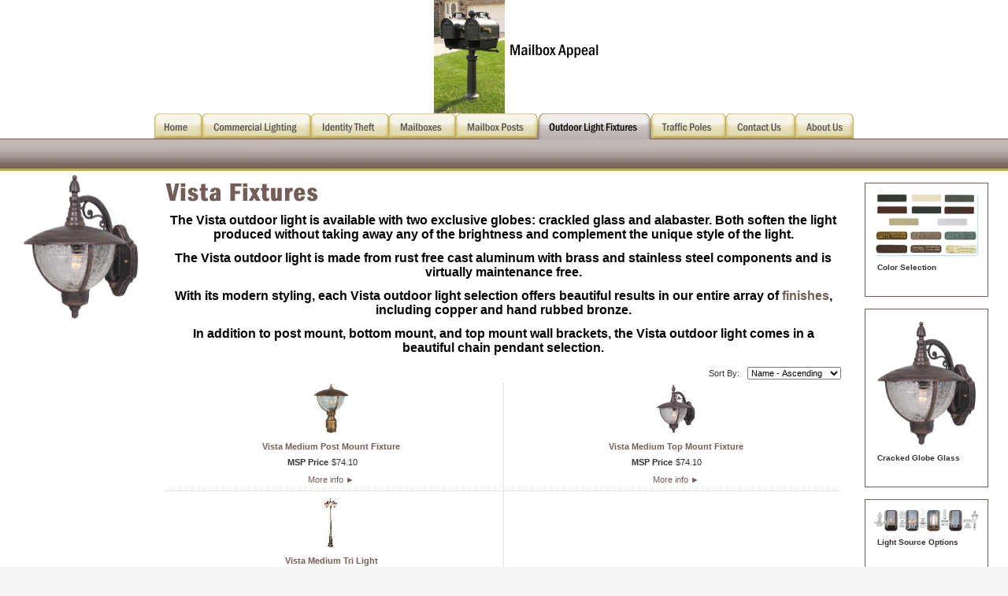

--- FILE ---
content_type: text/html; charset=utf-8
request_url: http://www.mailboxappeal.com/page/760561
body_size: 4934
content:
<!DOCTYPE html>
<html>
<head>
<title>Vista Fixtures</title>
<meta name="Description" content="The Vista outdoor light is available with two exclusive globes: crackled glass and alabaster. Both soften the light produced without taking away any of the brightness and complement the unique style of the light. The Vista outdoor light is made from rust free cast aluminum with brass and stainless steel components and is virtually maintenance free. With its modern styling, each Vista outdoor light selection offers beautiful results in our entire array of finishes, including copper and hand rubbed bronze. In addition to post mount, bottom mount, and top mount wall brackets, the Vista outdoor light comes in a beautiful chain pendant selection.">
<meta name="Title" content="Vista Fixtures">
<meta name="Keywords" content="outdoor light fixtures, decorative outdoor light fixtures, special lite outdoor light fixtures">
<link rel="home" href="/">
<link rel="index" href="/sitemap">
<style type="text/css">
@import url('/server-css/common.css?cache=2849868597');
@import url('/server-css/layout.css?cache=2002406006');
@import url('/server-css/product.css?cache=4122649944');
@import url('/server-css/site.css?cache=2761954733');
@import url('/server-css/pageelements.css?cache=2987632861');
@import url('/server-css/preview.css?cache=4285184602');
body, table, select, textarea, input, button { font-size:11px; font-family:Arial; }
.sitenavigation { width:1px; }
.link { font-family:Arial; font-size:11px; }
a:link, a:visited, a:hover, a:active { color:#735d56; }
body { font-family:Arial; font-size:11px; color:#333333; }
.list-table .addtocart .record { margin:0px auto; }
.subheading { font-weight:bold; font-family:FranklinGothicCondensed; font-size:12px; color:#333333; margin-bottom:8px; }
.priceparts { color:#333333; font-family:Arial; font-size:11px; }
body { background-color:#F5F5F5; }
.border { background-color:white; margin-left:15px; margin-right:15px; }
.border > .content { padding:10px; border:1px solid #735d56; }
.border > .title { background-color:#735d56; padding:5px 10px; border-top-left-radius:4px; -moz-border-radius-topleft:4px; -webkit-border-top-left-radius:4px; border-top-right-radius:4px; -moz-border-radius-topright:4px; -webkit-border-top-right-radius:4px; color:white; text-transform:uppercase; }
.bottomcontainer { text-align:center; padding-bottom:15px; }
.bottomrule { width:98%%; color:#735d56; margin:15px 0px; }
.breadcrumbs { margin-left:15px; }
.centercontainer { vertical-align:top; }
.gradientbar { background:url(/nile/navbar.img?color=735d56&text=333333&accent=aa9011&compliment=e6cd7c&navigation=000000&heading=333333&title=735d56&logo=000000&link=735d56&cache=1735760619788) repeat-x #735d56; height:37px; }
.leftcontainer { vertical-align:top; }
.logo { position:relative; left:15px; text-align:center; }
.maincontainer { width:100%; background-color:#FFFFFF; }
.maincontainer > tbody > tr > td { padding:0px; }
.margin { margin-left:15px; margin-right:15px; }
.navigation.popup { background-repeat:repeat-x; background-color:#fff; border:1px solid #333333; text-align:left; }
.navigation.shouldhilite .menuitem .action:hover, .navigation.shouldhilite .menuitem.hilite > .menulabel > .action { color:white; background-color:#735d56; }
.menuitem .action { color:#735d56; }
.pagetitle { margin:15px; }
.rightcontainer { vertical-align:top; }
.sidearea { width:0px; display:block; }
.siteelements { margin-bottom:1px; padding:2px 5px 0px; background-color:#bfa93e; }
.siteelementscontainer { text-align:right; }
.sitenavigation { margin:0px auto; }
.sitepageimage { margin:0px 15px; }
.sitenavigationdiv { z-index:1; text-align:center; white-space:nowrap; background:url(/nile/tabsborder.img?color=735d56&text=333333&accent=aa9011&compliment=e6cd7c&navigation=000000&heading=333333&title=735d56&logo=000000&link=735d56&cache=1735760619788); background-repeat:repeat-x; background-position:bottom left; }
.sitenavigationcontainer { background-image:url(/nile/siteimage.img?color=735d56&text=333333&accent=aa9011&compliment=e6cd7c&navigation=000000&heading=333333&title=735d56&logo=000000&link=735d56&picture.image.crop.apply=false&cache=1735760619788); background-repeat:no-repeat; text-align:center; padding-top:5px; vertical-align:bottom; height:150px; position:relative; }
.welcomecontainer { text-align:center; }
.welcomeelement.link { color:#e6cd7c; }
#left, #right { margin-top:15px; }
</style>
<script type="text/javascript" src="/server/js/prototype.js?cache=1470679646000"></script>
<script type="text/javascript" src="/server/js/effects.js?cache=1470679646000"></script>
<script type="text/javascript" src="/server/js/server.js?cache=1470679646000"></script>
<script type="text/javascript" src="/server/js/bounds.js?cache=1470679646000"></script>
<script type="text/javascript" src="/server/js/tip.js?cache=1517805348000"></script>
<script type="text/javascript" src="/server/js/touch.js?cache=1470679646000"></script>
<script type="text/javascript" src="/account/js/site.js?cache=1470679636000"></script>
<script type="text/javascript" src="/account/js/stats.js?cache=1351014736000"></script>
<script type="text/javascript" src="/server/js/form.js?cache=1470679646000"></script>
<script type="text/javascript" src="/account/js/productprice.js?cache=1517805344000"></script>
<script type="text/javascript" src="/server/js/table.js?cache=1470679646000"></script>
<script type="text/javascript">
Event.observe(document, 'dom:loaded', function()
{
try
{
	new Record('record_1', {});
	new Record('record_2', {});
	new Record('record_3', {});
	document.fire('behavior:change');
	fixWebkit();
}
catch(e)
{
	try
	{
		if(console) console.log(e);
	}
	catch(ee)
	{
	;
	}
}
});
</script>

</head>
<body class="html w3c chrome webkit mac">
<div style="position:absolute; z-index:10; display:none">
<script>recordStats(790668);</script>
</div>


<table class="maincontainer">
	<tr>
		<td style="width:10px"></td>
		<td style="width:185px;"></td>
		<td style="width:"></td>
		<td style="width:185px;"></td>
		<td style="width:10px"></td>
	</tr>
	<tr>
		<td class="sitenavigationcontainer" colspan="5">
			<a href="/"><img class="logo" alt="Mailbox Appeal" dataeditor="site_790668_logo" imageeditor="site_790668_imageurl" src="/nile/logo.img?color=735d56&amp;text=333333&amp;accent=aa9011&amp;compliment=e6cd7c&amp;navigation=000000&amp;heading=333333&amp;title=735d56&amp;logo=000000&amp;link=735d56&amp;logo.image.url=%2Ffiles%2F790668%2Fuploaded%2Ffresno+double+with+boxes.gif&amp;company.text=Mailbox+Appeal&amp;company.font=FranklinGothicCondensed&amp;company.font.size=20&amp;company.fill.color=000000&amp;logo.image.mask.apply=false&amp;cache=1735760619788"></a>			<div class="sitenavigationdiv">
				<table class="sitenavigation">
<tr class="first last">
<td class="item first"><a class="link" href="/" id="navigationhandle1"><img class="dynamicimage" alt="Home" src="/nile/tabs.img?color=735d56&amp;text=333333&amp;accent=aa9011&amp;compliment=e6cd7c&amp;navigation=000000&amp;heading=333333&amp;title=735d56&amp;logo=000000&amp;link=735d56&amp;label.text=Home&amp;context.state=ndd&amp;font=FranklinGothicCondensed&amp;fontsize=14&amp;cache=1735760619788"></a><div class="menuitem top" id="navigation1">
</div>
</td>
<td class="item parent"><a class="link" href="/commerciallighting" id="navigationhandle2"><img class="dynamicimage" alt="Commercial Lighting" src="/nile/tabs.img?color=735d56&amp;text=333333&amp;accent=aa9011&amp;compliment=e6cd7c&amp;navigation=000000&amp;heading=333333&amp;title=735d56&amp;logo=000000&amp;link=735d56&amp;label.text=Commercial+Lighting&amp;context.state=ddd&amp;font=FranklinGothicCondensed&amp;fontsize=14&amp;cache=1735760619788"></a><div class="menuitem top" id="navigation2">
</div>
</td>
<td class="item"><a class="link" href="/identitytheft" id="navigationhandle3"><img class="dynamicimage" alt="Identity Theft" src="/nile/tabs.img?color=735d56&amp;text=333333&amp;accent=aa9011&amp;compliment=e6cd7c&amp;navigation=000000&amp;heading=333333&amp;title=735d56&amp;logo=000000&amp;link=735d56&amp;label.text=Identity+Theft&amp;context.state=ddd&amp;font=FranklinGothicCondensed&amp;fontsize=14&amp;cache=1735760619788"></a><div class="menuitem top" id="navigation3">
</div>
</td>
<td class="item parent"><a class="link" href="/mailboxes" id="navigationhandle4"><img class="dynamicimage" alt="Mailboxes" src="/nile/tabs.img?color=735d56&amp;text=333333&amp;accent=aa9011&amp;compliment=e6cd7c&amp;navigation=000000&amp;heading=333333&amp;title=735d56&amp;logo=000000&amp;link=735d56&amp;label.text=Mailboxes&amp;context.state=ddd&amp;font=FranklinGothicCondensed&amp;fontsize=14&amp;cache=1735760619788"></a><div class="menuitem top" id="navigation4">
</div>
</td>
<td class="item"><a class="link" href="/mailboxposts" id="navigationhandle5"><img class="dynamicimage" alt="Mailbox Posts" src="/nile/tabs.img?color=735d56&amp;text=333333&amp;accent=aa9011&amp;compliment=e6cd7c&amp;navigation=000000&amp;heading=333333&amp;title=735d56&amp;logo=000000&amp;link=735d56&amp;label.text=Mailbox+Posts&amp;context.state=ddu&amp;font=FranklinGothicCondensed&amp;fontsize=14&amp;cache=1735760619788"></a><div class="menuitem top" id="navigation5">
</div>
</td>
<td class="selected item parent"><a class="link" href="/lightfixtures" id="navigationhandle6"><img class="dynamicimage" alt="Outdoor Light Fixtures" src="/nile/tabs.img?color=735d56&amp;text=333333&amp;accent=aa9011&amp;compliment=e6cd7c&amp;navigation=000000&amp;heading=333333&amp;title=735d56&amp;logo=000000&amp;link=735d56&amp;label.text=Outdoor+Light+Fixtures&amp;state=selected&amp;context.state=dud&amp;font=FranklinGothicCondensed&amp;fontsize=14&amp;cache=1735760619788"></a><div class="menuitem top" id="navigation6">
</div>
</td>
<td class="item parent"><a class="link" href="/trafficpoles" id="navigationhandle7"><img class="dynamicimage" alt="Traffic Poles" src="/nile/tabs.img?color=735d56&amp;text=333333&amp;accent=aa9011&amp;compliment=e6cd7c&amp;navigation=000000&amp;heading=333333&amp;title=735d56&amp;logo=000000&amp;link=735d56&amp;label.text=Traffic+Poles&amp;context.state=udd&amp;font=FranklinGothicCondensed&amp;fontsize=14&amp;cache=1735760619788"></a><div class="menuitem top" id="navigation7">
</div>
</td>
<td class="item"><a class="link" href="/page/173181" id="navigationhandle8"><img class="dynamicimage" alt="Contact Us" src="/nile/tabs.img?color=735d56&amp;text=333333&amp;accent=aa9011&amp;compliment=e6cd7c&amp;navigation=000000&amp;heading=333333&amp;title=735d56&amp;logo=000000&amp;link=735d56&amp;label.text=Contact+Us&amp;context.state=ddd&amp;font=FranklinGothicCondensed&amp;fontsize=14&amp;cache=1735760619788"></a><div class="menuitem top" id="navigation8">
</div>
</td>
<td class="item last"><a class="link" href="/page/324572" id="navigationhandle9"><img class="dynamicimage" alt="About Us" src="/nile/tabs.img?color=735d56&amp;text=333333&amp;accent=aa9011&amp;compliment=e6cd7c&amp;navigation=000000&amp;heading=333333&amp;title=735d56&amp;logo=000000&amp;link=735d56&amp;label.text=About+Us&amp;context.state=ddn&amp;font=FranklinGothicCondensed&amp;fontsize=14&amp;cache=1735760619788"></a><div class="menuitem top" id="navigation9">
</div>
</td>
</tr>
</table>
			</div>
		</td>	
	</tr>
	<tr>
		<td class="gradientbar" colspan="5"></td>
	</tr>
	<tr class="siteelements">
		<td></td>
		<td></td>
		<td class="siteelementscontainer" colspan="2"><div class="siteelements" id="siteelements">
</div>
</td>
		<td></td>
	</tr>
	<tr>
		<td class="sidearea" rowspan="2"></td>
		<td class="leftcontainer">
			<img class="sitepageimage" id="sitepageimage" alt="Vista Fixtures" src="/nile/pageimage.img?color=735d56&amp;text=333333&amp;accent=aa9011&amp;compliment=e6cd7c&amp;navigation=000000&amp;heading=333333&amp;title=735d56&amp;logo=000000&amp;link=735d56&amp;picture.image.url=%2Ffiles%2F790668%2Fuploaded%2Ff2911.gif&amp;width=155&amp;cache=1735760619788">			<div class="areapanel" id="left"></div>
		</td>
		<td class="centercontainer">
						<img class="pagetitle" alt="Vista Fixtures" id="pagetitle" src="/nile/pagetitle.img?color=735d56&amp;text=333333&amp;accent=aa9011&amp;compliment=e6cd7c&amp;navigation=000000&amp;heading=333333&amp;title=735d56&amp;logo=000000&amp;link=735d56&amp;title.text=Vista+Fixtures&amp;font=FranklinGothicCondensed&amp;fontsize=33&amp;fontcolor=735d56&amp;cache=1735760619788">			<div class="areapanel" id="center"><div class="space margin"><div class="space pagetext" id="pageelement_4845779">
<div class="panel"><center><span style="font-size: medium; color: #000000;"><strong>The Vista outdoor light is available with two exclusive globes: crackled glass 
and alabaster. Both soften the light produced without taking away any of the 
brightness and complement the unique style of the light. </strong></span><br/>
&nbsp;<br/><span style="font-size: medium; color: #000000;"><strong>
The Vista outdoor light is made from rust free cast aluminum with brass and 
stainless steel components and is virtually maintenance free.</strong></span><br/>
&nbsp;<br/><span style="font-size: medium; color: #000000;"><strong>
With its modern styling, each Vista outdoor light selection offers beautiful 
results in our entire array of <a href="http://www.specialliteproducts.com/finishes.aspx">finishes</a>, 
including copper and hand rubbed bronze. </strong></span><br/>
&nbsp;<br/><span style="font-size: medium; color: #000000;"><strong>
In addition to post mount, bottom mount, and top mount wall brackets, the Vista 
outdoor light comes in a beautiful chain pendant selection. </strong></span><br/></center><strong></strong></div>
</div>
<div  class="space pageproducts" id="pageelement_4845770"><form class="form" method="post" action="">
<input class="input hidden" name="page_4845770" id="page_4845770" value="0" type="hidden">
<table class="toolbar">
<tr>
<td class="expand"></td>
<td class="expand"></td>
<td class="cell right"><span class="label" style="padding:2px;">Sort By:</span></td>
<td class="cell right last"><select class="input popupmenu" name="sort_products_4845770" id="sort_products_4845770" onchange="this.form.submit();">
<option id="sort_products_4845770_name_a" value="name_a">Name - Ascending</option>
<option id="sort_products_4845770_name_d" value="name_d">Name - Descending</option>
<option id="sort_products_4845770_price_a" value="price_a">Price - Ascending</option>
<option id="sort_products_4845770_price_d" value="price_d">Price - Descending</option>
<option id="sort_products_4845770_sku_a" value="sku_a">SKU - Ascending</option>
<option id="sort_products_4845770_sku_d" value="sku_d">SKU - Descending</option>
</select>
</td>
</tr>
</table>
</form>
<div class="list-table seperated" id="list_4845770">
<table>
<tr class="row first">
<td class="cell first" id="element_4845770_item_8204713" previewid="element_4845770_item_8204713" style="width:50%;">
<a class="icon list-icon link" href="/product/F-2910"><img class="thumbnail" alt="Vista Medium Post Mount Fixture" src="/nile/thumbnail.img?color=735d56&amp;text=333333&amp;accent=aa9011&amp;compliment=e6cd7c&amp;navigation=000000&amp;heading=333333&amp;title=735d56&amp;logo=000000&amp;link=735d56&amp;picture.image.url=%2Ffiles%2F790668%2Fuploaded%2Fvista_post.gif&amp;picture.width.max=64&amp;picture.height.max=64&amp;picture.image.mask.apply=false&amp;stage.width.max=64&amp;state=center&amp;cache=1735760619788"></a><a class="name list-name link" href="/product/F-2910">Vista Medium Post Mount Fixture</a><form class="addtocart" method="post" action="">
<div class="panel"><table class="record" id="record_1" style="visibility:hidden; position:absolute;">
<tr>
<td class="fields">
<div class="field">
<table>
<tr>
<td class="fieldlabel left" style="width:100%;">
MSP Price</td>
<td class="left fieldvalue full" style="white-space:nowrap;">
<span class="priceparts"><span class="currency">$</span><span class="whole">74</span><span class="decimal-separator">.</span><span class="decimal">10</span></span></td>
</tr>
</table>
</div>
</td>
</tr>
</table>
<div class="panel" style="margin-top:5px;"><a class="link" href="/product/F-2910" style="white-space:nowrap;">More info&nbsp;<span style="font-family:Arial">&#9658;</span></a></div>
</div>
</form>
</td>
<td class="cell last odd" id="element_4845770_item_8204732" previewid="element_4845770_item_8204732" style="width:50%;">
<a class="icon list-icon link" href="/product/F-2911"><img class="thumbnail" alt="Vista Medium Top Mount Fixture" src="/nile/thumbnail.img?color=735d56&amp;text=333333&amp;accent=aa9011&amp;compliment=e6cd7c&amp;navigation=000000&amp;heading=333333&amp;title=735d56&amp;logo=000000&amp;link=735d56&amp;picture.image.url=%2Ffiles%2F790668%2Fuploaded%2Fvista_top_wall.gif&amp;picture.width.max=64&amp;picture.height.max=64&amp;picture.image.mask.apply=false&amp;stage.width.max=64&amp;state=center&amp;cache=1735760619788"></a><a class="name list-name link" href="/product/F-2911">Vista Medium Top Mount Fixture</a><form class="addtocart" method="post" action="">
<div class="panel"><table class="record" id="record_2" style="visibility:hidden; position:absolute;">
<tr>
<td class="fields">
<div class="field">
<table>
<tr>
<td class="fieldlabel left" style="width:100%;">
MSP Price</td>
<td class="left fieldvalue full" style="white-space:nowrap;">
<span class="priceparts"><span class="currency">$</span><span class="whole">74</span><span class="decimal-separator">.</span><span class="decimal">10</span></span></td>
</tr>
</table>
</div>
</td>
</tr>
</table>
<div class="panel" style="margin-top:5px;"><a class="link" href="/product/F-2911" style="white-space:nowrap;">More info&nbsp;<span style="font-family:Arial">&#9658;</span></a></div>
</div>
</form>
</td>
</tr>
<tr class="row last odd">
<td class="cell first" id="element_4845770_item_30450795" previewid="element_4845770_item_30450795" style="width:50%;">
<a class="icon list-icon link" href="/product/F-2910-TRI-506"><img class="thumbnail" alt="Vista Medium Tri Light" src="/nile/thumbnail.img?color=735d56&amp;text=333333&amp;accent=aa9011&amp;compliment=e6cd7c&amp;navigation=000000&amp;heading=333333&amp;title=735d56&amp;logo=000000&amp;link=735d56&amp;picture.image.url=%2Ffiles%2F790668%2Fuploaded%2Fvista_tri.gif&amp;picture.width.max=64&amp;picture.height.max=64&amp;picture.image.mask.apply=false&amp;stage.width.max=64&amp;state=center&amp;cache=1735760619788"></a><a class="name list-name link" href="/product/F-2910-TRI-506">Vista Medium Tri Light</a><form class="addtocart" method="post" action="">
<div class="panel"><table class="record" id="record_3" style="visibility:hidden; position:absolute;">
<tr>
<td class="fields">
<div class="field">
<table>
<tr>
<td class="fieldlabel left" style="width:100%;">
MSP Price</td>
<td class="left fieldvalue full" style="white-space:nowrap;">
<span class="priceparts"><span class="currency">$</span><span class="whole">305</span><span class="decimal-separator">.</span><span class="decimal">50</span></span></td>
</tr>
</table>
</div>
</td>
</tr>
</table>
<div class="panel" style="margin-top:5px;"><a class="link" href="/product/F-2910-TRI-506" style="white-space:nowrap;">More info&nbsp;<span style="font-family:Arial">&#9658;</span></a></div>
</div>
</form>
</td>
<td>
</td>
</tr>
</table>
</div>
</div></div>
</div>
		</td>
		<td class="rightcontainer">
			<div class="areapanel" id="right"><div class="space border">
<div class="content">
<div class="space pageimage" id="pageelement_570966874">
<div><table class="center">
<tr>
<td>
<a class="link" href="/store/790668/page/416955222"><img class="dynamicimage" src="/nile/image.img?color=735d56&amp;text=333333&amp;accent=aa9011&amp;compliment=e6cd7c&amp;navigation=000000&amp;heading=333333&amp;title=735d56&amp;logo=000000&amp;link=735d56&amp;picture.width.max=133&amp;picture.image.url=%2Ffiles%2F790668%2Fuploaded%2FColorChip.gif&amp;cache=1735760619788"></a><a class="link" href="/store/790668/page/416955222"><div class="caption" style="color:#333333;">Color Selection</div>
</a></td>
</tr>
</table>
</div>
<div style="clear:both;"></div>
</div>
<div style="height:1px;clear:both;"></div></div>
</div>
<div class="space border">
<div class="content">
<div class="space pageimage" id="pageelement_570966886">
<div><table class="center">
<tr>
<td>
<img class="dynamicimage" src="/nile/image.img?color=735d56&amp;text=333333&amp;accent=aa9011&amp;compliment=e6cd7c&amp;navigation=000000&amp;heading=333333&amp;title=735d56&amp;logo=000000&amp;link=735d56&amp;picture.width.max=133&amp;picture.image.url=%2Ffiles%2F790668%2Fuploaded%2Fcracked+globe.gif&amp;cache=1735760619788"><div class="caption" style="color:#333333;">Cracked Globe Glass</div>
</td>
</tr>
</table>
</div>
<div style="clear:both;"></div>
</div>
<div style="height:1px;clear:both;"></div></div>
</div>
<div class="space border">
<div class="content">
<div class="space pageimage" id="pageelement_570970478">
<div><table class="center">
<tr>
<td>
<a class="link" href="/store/790668/page/416955490"><img class="dynamicimage" src="/nile/image.img?color=735d56&amp;text=333333&amp;accent=aa9011&amp;compliment=e6cd7c&amp;navigation=000000&amp;heading=333333&amp;title=735d56&amp;logo=000000&amp;link=735d56&amp;picture.width.max=133&amp;picture.image.url=%2Ffiles%2F790668%2Fuploaded%2FLightsouces_5_sm.jpg&amp;cache=1735760619788"></a><a class="link" href="/store/790668/page/416955490"><div class="caption" style="color:#333333;">Light Source Options</div>
</a></td>
</tr>
</table>
</div>
<div style="clear:both;"></div>
</div>
<div style="height:1px;clear:both;"></div></div>
</div>
<div class="space border">
<div class="content">
<div class="space pageimage" id="pageelement_570970482">
<div><table class="center">
<tr>
<td>
<a class="link" href="/store/790668/product/SAP-4180"><img class="dynamicimage" src="/nile/image.img?color=735d56&amp;text=333333&amp;accent=aa9011&amp;compliment=e6cd7c&amp;navigation=000000&amp;heading=333333&amp;title=735d56&amp;logo=000000&amp;link=735d56&amp;picture.width.max=133&amp;picture.image.url=%2Ffiles%2F790668%2Fuploaded%2Fclassic_plaque.gif&amp;cache=1735760619788"></a><a class="link" href="/store/790668/product/SAP-4180"><div class="caption" style="color:#333333;">Complementing Address Plaque</div>
</a></td>
</tr>
</table>
</div>
<div style="clear:both;"></div>
</div>
<div style="height:1px;clear:both;"></div></div>
</div>
<div class="space border">
<div class="content">
<div class="space pageimage" id="pageelement_570970488">
<div><table class="center">
<tr>
<td>
<a class="link" href="/store/790668/product/SCV-1009"><img class="dynamicimage" src="/nile/image.img?color=735d56&amp;text=333333&amp;accent=aa9011&amp;compliment=e6cd7c&amp;navigation=000000&amp;heading=333333&amp;title=735d56&amp;logo=000000&amp;link=735d56&amp;picture.width.max=133&amp;picture.image.url=%2Ffiles%2F790668%2Fuploaded%2FSCV1009.jpg&amp;cache=1735760619788"></a><a class="link" href="/store/790668/product/SCV-1009"><div class="caption" style="color:#333333;">Complementing Curbside Mailbox</div>
</a></td>
</tr>
</table>
</div>
<div style="clear:both;"></div>
</div>
<div style="height:1px;clear:both;"></div></div>
</div>
</div>
		</td>
		<td class="sidearea" rowspan="2"></td>
	</tr>
	<tr>
		<td colspan="5">
			<hr class="bottomrule" size="1" />
		</td>
	</tr>
	<tr>
		<td class="sidearea"></td>
		<td colspan="3" class="bottomcontainer">
			<div class="areapanel" id="bottom"></div>
		</td>
		<td class="sidearea"></td>
	</tr>
</table>	</body>
</html>
